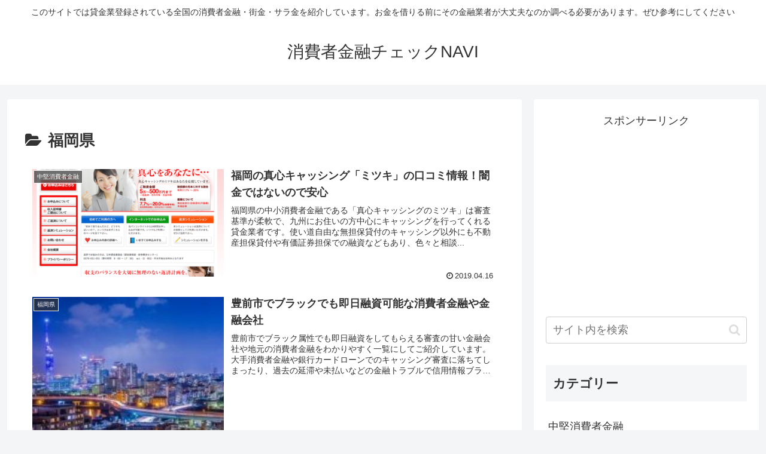

--- FILE ---
content_type: text/html; charset=utf-8
request_url: https://www.google.com/recaptcha/api2/aframe
body_size: 268
content:
<!DOCTYPE HTML><html><head><meta http-equiv="content-type" content="text/html; charset=UTF-8"></head><body><script nonce="Q_O3KOX2RcOS1LQBf74EnQ">/** Anti-fraud and anti-abuse applications only. See google.com/recaptcha */ try{var clients={'sodar':'https://pagead2.googlesyndication.com/pagead/sodar?'};window.addEventListener("message",function(a){try{if(a.source===window.parent){var b=JSON.parse(a.data);var c=clients[b['id']];if(c){var d=document.createElement('img');d.src=c+b['params']+'&rc='+(localStorage.getItem("rc::a")?sessionStorage.getItem("rc::b"):"");window.document.body.appendChild(d);sessionStorage.setItem("rc::e",parseInt(sessionStorage.getItem("rc::e")||0)+1);localStorage.setItem("rc::h",'1769297543724');}}}catch(b){}});window.parent.postMessage("_grecaptcha_ready", "*");}catch(b){}</script></body></html>